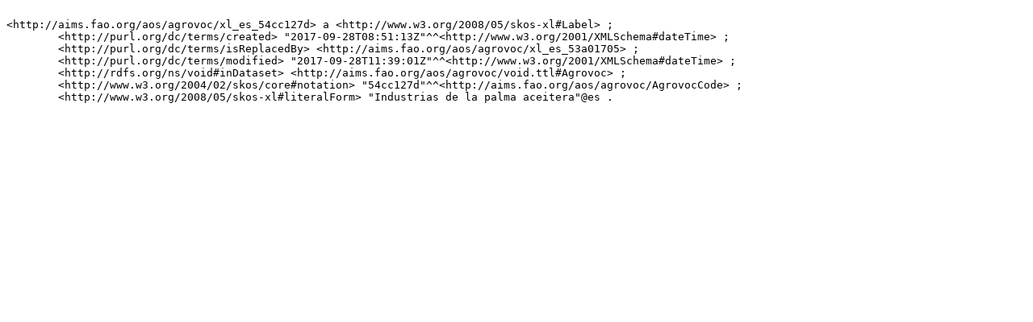

--- FILE ---
content_type: text/turtle
request_url: https://aims.fao.org/aos/agrovoc/xl_es_54cc127d.ttl
body_size: 625
content:

<http://aims.fao.org/aos/agrovoc/xl_es_54cc127d> a <http://www.w3.org/2008/05/skos-xl#Label> ;
	<http://purl.org/dc/terms/created> "2017-09-28T08:51:13Z"^^<http://www.w3.org/2001/XMLSchema#dateTime> ;
	<http://purl.org/dc/terms/isReplacedBy> <http://aims.fao.org/aos/agrovoc/xl_es_53a01705> ;
	<http://purl.org/dc/terms/modified> "2017-09-28T11:39:01Z"^^<http://www.w3.org/2001/XMLSchema#dateTime> ;
	<http://rdfs.org/ns/void#inDataset> <http://aims.fao.org/aos/agrovoc/void.ttl#Agrovoc> ;
	<http://www.w3.org/2004/02/skos/core#notation> "54cc127d"^^<http://aims.fao.org/aos/agrovoc/AgrovocCode> ;
	<http://www.w3.org/2008/05/skos-xl#literalForm> "Industrias de la palma aceitera"@es .
